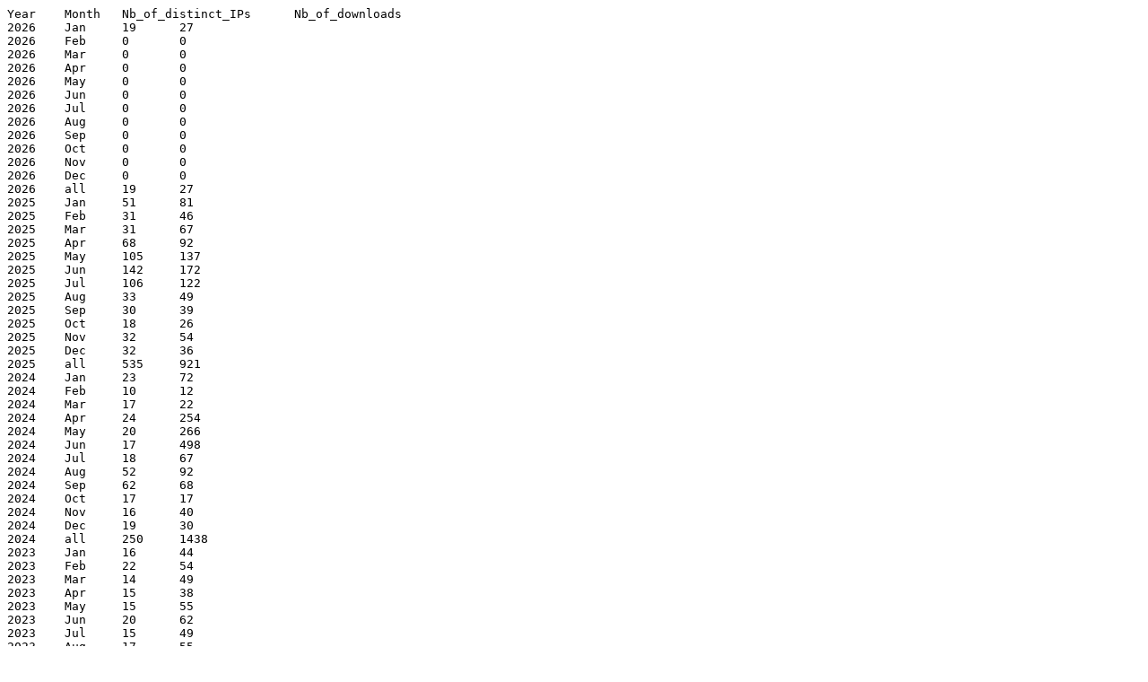

--- FILE ---
content_type: text/plain
request_url: https://bioconductor.org/packages/stats/data-annotation/hugene.1.0.st.v1frmavecs/hugene.1.0.st.v1frmavecs_stats.tab
body_size: 1083
content:
Year	Month	Nb_of_distinct_IPs	Nb_of_downloads
2026	Jan	19	27
2026	Feb	0	0
2026	Mar	0	0
2026	Apr	0	0
2026	May	0	0
2026	Jun	0	0
2026	Jul	0	0
2026	Aug	0	0
2026	Sep	0	0
2026	Oct	0	0
2026	Nov	0	0
2026	Dec	0	0
2026	all	19	27
2025	Jan	51	81
2025	Feb	31	46
2025	Mar	31	67
2025	Apr	68	92
2025	May	105	137
2025	Jun	142	172
2025	Jul	106	122
2025	Aug	33	49
2025	Sep	30	39
2025	Oct	18	26
2025	Nov	32	54
2025	Dec	32	36
2025	all	535	921
2024	Jan	23	72
2024	Feb	10	12
2024	Mar	17	22
2024	Apr	24	254
2024	May	20	266
2024	Jun	17	498
2024	Jul	18	67
2024	Aug	52	92
2024	Sep	62	68
2024	Oct	17	17
2024	Nov	16	40
2024	Dec	19	30
2024	all	250	1438
2023	Jan	16	44
2023	Feb	22	54
2023	Mar	14	49
2023	Apr	15	38
2023	May	15	55
2023	Jun	20	62
2023	Jul	15	49
2023	Aug	17	55
2023	Sep	22	75
2023	Oct	17	79
2023	Nov	11	23
2023	Dec	14	46
2023	all	163	629
2022	Jan	19	30
2022	Feb	13	24
2022	Mar	14	38
2022	Apr	28	38
2022	May	16	21
2022	Jun	18	19
2022	Jul	21	31
2022	Aug	14	18
2022	Sep	20	28
2022	Oct	17	35
2022	Nov	21	47
2022	Dec	13	24
2022	all	173	353
2021	Jan	14	21
2021	Feb	18	29
2021	Mar	20	31
2021	Apr	13	28
2021	May	14	63
2021	Jun	19	36
2021	Jul	14	18
2021	Aug	18	45
2021	Sep	22	82
2021	Oct	34	76
2021	Nov	26	55
2021	Dec	21	26
2021	all	202	510
2020	Jan	10	10
2020	Feb	6	9
2020	Mar	7	9
2020	Apr	11	16
2020	May	14	19
2020	Jun	21	33
2020	Jul	18	29
2020	Aug	18	27
2020	Sep	17	25
2020	Oct	18	25
2020	Nov	17	18
2020	Dec	23	32
2020	all	144	252
2019	Jan	18	31
2019	Feb	23	33
2019	Mar	24	29
2019	Apr	21	25
2019	May	21	32
2019	Jun	16	18
2019	Jul	36	83
2019	Aug	16	19
2019	Sep	8	11
2019	Oct	13	26
2019	Nov	17	25
2019	Dec	7	9
2019	all	184	341
2018	Jan	12	16
2018	Feb	19	29
2018	Mar	32	36
2018	Apr	39	49
2018	May	22	27
2018	Jun	28	35
2018	Jul	9	12
2018	Aug	19	54
2018	Sep	18	22
2018	Oct	19	19
2018	Nov	26	33
2018	Dec	9	24
2018	all	221	356
2017	Jan	15	16
2017	Feb	16	18
2017	Mar	10	20
2017	Apr	20	38
2017	May	23	24
2017	Jun	23	33
2017	Jul	19	29
2017	Aug	26	41
2017	Sep	23	28
2017	Oct	12	13
2017	Nov	25	30
2017	Dec	13	34
2017	all	201	324
2016	Jan	31	42
2016	Feb	35	52
2016	Mar	35	44
2016	Apr	31	39
2016	May	29	33
2016	Jun	17	19
2016	Jul	17	22
2016	Aug	22	24
2016	Sep	25	44
2016	Oct	22	32
2016	Nov	21	32
2016	Dec	27	29
2016	all	256	412
2015	Jan	19	34
2015	Feb	27	31
2015	Mar	30	47
2015	Apr	30	44
2015	May	25	34
2015	Jun	18	24
2015	Jul	30	34
2015	Aug	18	26
2015	Sep	24	49
2015	Oct	18	25
2015	Nov	30	37
2015	Dec	27	42
2015	all	239	427
2014	Jan	62	72
2014	Feb	40	46
2014	Mar	62	66
2014	Apr	47	54
2014	May	40	47
2014	Jun	41	53
2014	Jul	65	98
2014	Aug	41	52
2014	Sep	25	32
2014	Oct	40	61
2014	Nov	28	34
2014	Dec	29	50
2014	all	437	665
2013	Jan	24	33
2013	Feb	23	36
2013	Mar	23	33
2013	Apr	28	33
2013	May	25	29
2013	Jun	32	43
2013	Jul	40	50
2013	Aug	47	58
2013	Sep	39	52
2013	Oct	32	41
2013	Nov	67	87
2013	Dec	45	46
2013	all	341	541
2012	Jan	0	0
2012	Feb	0	0
2012	Mar	0	0
2012	Apr	0	0
2012	May	0	0
2012	Jun	5	5
2012	Jul	2	2
2012	Aug	1	2
2012	Sep	3	6
2012	Oct	5	6
2012	Nov	18	21
2012	Dec	23	31
2012	all	53	73